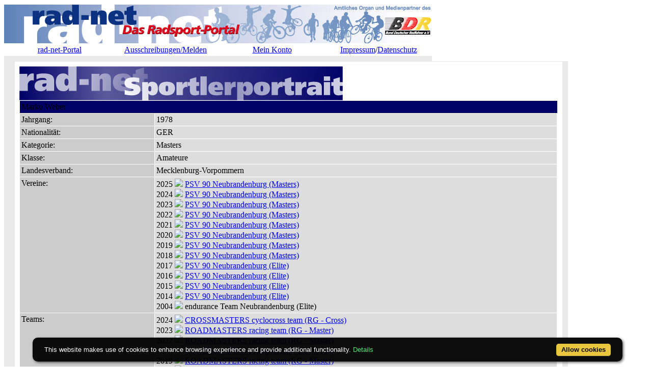

--- FILE ---
content_type: text/html; charset=ISO-8859-1
request_url: https://meldungen.rad-net.de/modules.php?name=Fahrerdetails&mid=4790&saisonpl=2021&mode=pl
body_size: 5346
content:
<!DOCTYPE HTML PUBLIC "-//W3C//DTD HTML 4.01 Transitional//EN">
<html>
<head>
<title>rad-net.de | Radsport | Radrennen | Ergebnisse | Bundesliga | Breitensport | Hallenradsport | Mountainbike | Querfeldein | BMX | Trial | Einrad</title>
<META HTTP-EQUIV="Content-Type" CONTENT="text/html; charset=ISO-8859-1">
<META HTTP-EQUIV="EXPIRES" CONTENT="0">
<META NAME="RESOURCE-TYPE" CONTENT="DOCUMENT">
<META NAME="DISTRIBUTION" CONTENT="GLOBAL">
<META NAME="AUTHOR" CONTENT="">
<META NAME="COPYRIGHT" CONTENT="Copyright (c) 1996-2026 by ">
<META NAME="KEYWORDS" CONTENT="Bund Deutscher Radfahrer,BDR,Radsport,Radrennen,Strassenrennen,Straßenrennen,Fahrrad,Radsportreisen,Radsporttermine,Rundfahrten,UCI,Radsportverband,Rad-Bundesliga,Hallenradsport,Mountainbike,Querfeldein,BMX,Trial,Einrad,Radsportjugend">
<META NAME="DESCRIPTION" CONTENT="rad-net.de - Das Radsport-Portal">
<META NAME="ROBOTS" CONTENT="NOARCHIVE">
<META NAME="REVISIT-AFTER" CONTENT="1 DAYS">
<META NAME="RATING" CONTENT="GENERAL">
<script src="/msfunctions.js" type="text/javascript" language="javascript"></script>
<link REL="shortcut icon" HREF="/themes/meldungen/images/favicon.ico" TYPE="image/x-icon">
<LINK REL="StyleSheet" HREF="/themes/meldungen/style/style_ed1.css?ver=2024091900" TYPE="text/css">
<script type='text/javascript' src='/modules/Forums/overlib.js'></script>
<script type="text/javascript" src="/assets/cookie-bar/cookiebar-latest.min.js?theme=flying&tracking=1&thirdparty=1&noGeoIp=1&privacyPage=%2Fmodules.php%3Fname%3Dhtml%26f%3Ddatenschutz.htm%26menuid%3D216"></script><!-- Piwik -->
<script type="text/javascript">
  var _paq = _paq || [];
  /* tracker methods like "setCustomDimension" should be called before "trackPageView" */
  _paq.push(['trackPageView']);
  _paq.push(['enableLinkTracking']);
  (function() {
    var u="//statistics.rad-net.de/";
    _paq.push(['setTrackerUrl', u+'piwik.php']);
    _paq.push(['setSiteId', '1']);
    var d=document, g=d.createElement('script'), s=d.getElementsByTagName('script')[0];
    g.type='text/javascript'; g.async=true; g.defer=true; g.src=u+'piwik.js'; s.parentNode.insertBefore(g,s);
  })();
</script>
<!-- End Piwik Code -->


</head>

<body onLoad="if (top!=self && (typeof top.location.startsWith == 'undefined' || !top.location.startsWith('https://statistics.rad-net.de'))) top.location='https://meldungen.rad-net.de/index.php';"><div id='overDiv' style='position:absolute; visibility:hidden; z-index: 1000;'></div>
<div id='4360844'></div>
<table border="0" id="rnmain" cellpadding="0" cellspacing="0" >
<tr><td width="100%">
<table border="0" cellpadding="0" id="rninner" cellspacing="0" width="840">
<tr><td width="100%">
<table border="0" cellpadding="0" cellspacing="0" width="840">
<tr><td width="100%" height="78" bgcolor="#FFFFFF">
<table border=0 width=100% cellpadding=0 cellspacing=0><tr><td align="center"><a href="https://www.rad-net.de"><img border="0" src="/html/images/banner_radnet3.jpg"></a></td></tr></table></td></tr>
<tr><td width="100%" height="19" valign="middle">
<table border=0 width=100% cellpadding=2 cellspacing=1 class="linkLeiste"><tr><td><td width="25%" align="center"><a href="https://www.rad-net.de/" class="toplink">rad-net-Portal</a></td>
<td width="25%" align="center"><a href="/modules.php?name=Ausschreibung" class="toplink">Ausschreibungen/Melden</a></td>
<td width="25%" align="center"><a href="/modules.php?name=Your_Account" class="toplink" name="tc_meinkonto">Mein Konto</a></td>
<td width="25%" align="center"><a href="https://www.rad-net.de/Impressum/D/Impressum.html" class="toplink">Impressum</a>/<a href="https://www.rad-net.de/Service/D/Datenschutz.html" class="toplink">Datenschutz</a></td>
</tr></table>
</td></tr><tr><td width="100%" height="10" bgcolor="#E9E9E9">
</td></tr></table>
</td></tr><tr><td width="100%"><table width='100%' cellspacing='0' cellpadding='0' border='0'><tr><td bgcolor='#E9E9E9'>
</td></tr></table><table width="840" cellpadding="0" bgcolor="#E9E9E9" cellspacing="0" border="0">
<tr valign="top">
<td><img src="themes/radnet/images/pixel.gif" width="10" height="1" border="0" alt=""></td>
<td width="152" bgcolor="#E9E9E9" valign="top">
</td><td><img src="themes/radnet/images/pixel.gif" width="10" height="1" border="0" alt=""></td><td width="100%">
<table class="table-fahrerdetails" width="100%" border="0" cellspacing="1" cellpadding="0" bgcolor="#E9E9E9"><tr><td>
<table width="100%" border="0" cellspacing="1" cellpadding="8" bgcolor="#ffffff"><tr><td>
<img class="radnet-theme-banner-img" src="html/images/banner_sportlerdatenblatt.jpg" border="0"><br><table width="100%" border="0" cellspacing="1" cellpadding="3" align="center"><tr valign="top" class="tr-colored-title" bgcolor="#000066">
<td align="left" colspan="3">
<font class="fname">Marko Weber</font></td>
</tr>
<tr valign="top">
<td width="25%" align="left" bgcolor="#cccccc"><font class="fdetails">Jahrgang:</font></td>
<td width="75%" align="left" bgcolor="#dddddd"><font class="fdetails">1978</font></td>
</tr>
<tr valign="top">
<td width="25%" align="left" bgcolor="#cccccc"><font class="fdetails">Nationalit&auml;t:</font></td>
<td width="75%" align="left" bgcolor="#dddddd"><font class="fdetails">GER</font></td>
</tr>
<tr valign="top">
<td width="25%" align="left" bgcolor="#cccccc"><font class="fdetails">Kategorie:</font></td>
<td width="75%" align="left" bgcolor="#dddddd"><font class="fdetails">Masters</font></td>
</tr>
<tr valign="top">
<td width="25%" align="left" bgcolor="#cccccc"><font class="fdetails">Klasse:</font></td>
<td width="75%" align="left" bgcolor="#dddddd"><font class="fdetails">Amateure</font></td>
</tr>
<tr valign="top">
<td width="25%" align="left" bgcolor="#cccccc"><font class="fdetails">Landesverband:</font></td>
<td width="75%" align="left" bgcolor="#dddddd"><font class="fdetails">Mecklenburg-Vorpommern</font></td>
</tr>
<tr valign="top">
<td width="25%" align="left" bgcolor="#cccccc"><font class="fdetails">Vereine:</font></td>
<td width="75%" align="left" bgcolor="#dddddd"><font class="fdetails">2025 <img src="images/arrow.gif" border="0">&nbsp;<a href="/modules.php?name=Verein&verein=1056">PSV 90 Neubrandenburg&nbsp;(Masters)</a><br>2024 <img src="images/arrow.gif" border="0">&nbsp;<a href="/modules.php?name=Verein&verein=1056">PSV 90 Neubrandenburg&nbsp;(Masters)</a><br>2023 <img src="images/arrow.gif" border="0">&nbsp;<a href="/modules.php?name=Verein&verein=1056">PSV 90 Neubrandenburg&nbsp;(Masters)</a><br>2022 <img src="images/arrow.gif" border="0">&nbsp;<a href="/modules.php?name=Verein&verein=1056">PSV 90 Neubrandenburg&nbsp;(Masters)</a><br>2021 <img src="images/arrow.gif" border="0">&nbsp;<a href="/modules.php?name=Verein&verein=1056">PSV 90 Neubrandenburg&nbsp;(Masters)</a><br>2020 <img src="images/arrow.gif" border="0">&nbsp;<a href="/modules.php?name=Verein&verein=1056">PSV 90 Neubrandenburg&nbsp;(Masters)</a><br>2019 <img src="images/arrow.gif" border="0">&nbsp;<a href="/modules.php?name=Verein&verein=1056">PSV 90 Neubrandenburg&nbsp;(Masters)</a><br>2018 <img src="images/arrow.gif" border="0">&nbsp;<a href="/modules.php?name=Verein&verein=1056">PSV 90 Neubrandenburg&nbsp;(Masters)</a><br>2017 <img src="images/arrow.gif" border="0">&nbsp;<a href="/modules.php?name=Verein&verein=1056">PSV 90 Neubrandenburg&nbsp;(Elite)</a><br>2016 <img src="images/arrow.gif" border="0">&nbsp;<a href="/modules.php?name=Verein&verein=1056">PSV 90 Neubrandenburg&nbsp;(Elite)</a><br>2015 <img src="images/arrow.gif" border="0">&nbsp;<a href="/modules.php?name=Verein&verein=1056">PSV 90 Neubrandenburg&nbsp;(Elite)</a><br>2014 <img src="images/arrow.gif" border="0">&nbsp;<a href="/modules.php?name=Verein&verein=1056">PSV 90 Neubrandenburg&nbsp;(Elite)</a><br>2004 <img src="images/arrow.gif" border="0">&nbsp;endurance Team Neubrandenburg&nbsp;(Elite)</font></td>
</tr>
<tr valign="top">
<td width="25%" align="left" bgcolor="#cccccc"><font class="fdetails">Teams:</font></td>
<td width="75%" align="left" bgcolor="#dddddd"><font class="fdetails">2024 <img src="images/arrow.gif" border="0">&nbsp;<a href="/modules.php?name=Team&saison=2024&recid=2528">CROSSMASTERS cyclocross team&nbsp;(RG - Cross)</a><br>2023 <img src="images/arrow.gif" border="0">&nbsp;<a href="/modules.php?name=Team&saison=2023&recid=2604">ROADMASTERS racing team&nbsp;(RG - Master)</a><br>2022 <img src="images/arrow.gif" border="0">&nbsp;<a href="/modules.php?name=Team&saison=2022&recid=2604">ROADMASTERS racing team&nbsp;(RG - Master)</a><br>2020 <img src="images/arrow.gif" border="0">&nbsp;<a href="/modules.php?name=Team&saison=2020&recid=2604">ROADMASTERS racing team&nbsp;(RG - Master)</a><br>2019 <img src="images/arrow.gif" border="0">&nbsp;<a href="/modules.php?name=Team&saison=2019&recid=2604">ROADMASTERS racing team&nbsp;(RG - Master)</a><br>2018 <img src="images/arrow.gif" border="0">&nbsp;<a href="/modules.php?name=Team&saison=2018&recid=2604">ROADMASTERS racing team&nbsp;(RG - Master)</a></font></td>
</tr>
<tr valign="top">
<td width="25%" align="left" bgcolor="#cccccc"><font class="fdetails">rad-net Rangliste:</font></td>
<td width="75%" align="left" bgcolor="#dddddd"><font class="fdetails">2024 <img src="images/arrow.gif" border="0">&nbsp;<a href="/modules.php?name=Fahrerdetails&mid=4790&saisonrl=2024&rltyp=1&rlid=1&mode=rl" title="Ranglistenverlauf ansehen">Platz 298, 39 Punkte</a>, <a href="/modules.php?name=Rangliste&saison=2024&rltyp=1&rlid=1&mode=rl" title="Rangliste Senioren 2024 ansehen">Senioren</a><br>2024 <img src="images/arrow.gif" border="0">&nbsp;<a href="/modules.php?name=Fahrerdetails&mid=4790&saisonrl=2024&rltyp=1&rlid=6&mode=rl" title="Ranglistenverlauf ansehen">Platz 1298, 2 Punkte</a>, <a href="/modules.php?name=Rangliste&saison=2024&rltyp=1&rlid=6&mode=rl" title="Rangliste Elite M&auml;nner 2024 ansehen">Elite M&auml;nner</a><br>2023 <img src="images/arrow.gif" border="0">&nbsp;<a href="/modules.php?name=Fahrerdetails&mid=4790&saisonrl=2023&rltyp=1&rlid=1&mode=rl" title="Ranglistenverlauf ansehen">Platz 188, 69 Punkte</a>, <a href="/modules.php?name=Rangliste&saison=2023&rltyp=1&rlid=1&mode=rl" title="Rangliste Senioren 2023 ansehen">Senioren</a><br>2022 <img src="images/arrow.gif" border="0">&nbsp;<a href="/modules.php?name=Fahrerdetails&mid=4790&saisonrl=2022&rltyp=1&rlid=1&mode=rl" title="Ranglistenverlauf ansehen">Platz 77, 126 Punkte</a>, <a href="/modules.php?name=Rangliste&saison=2022&rltyp=1&rlid=1&mode=rl" title="Rangliste Senioren 2022 ansehen">Senioren</a><br>2022 <img src="images/arrow.gif" border="0">&nbsp;<a href="/modules.php?name=Fahrerdetails&mid=4790&saisonrl=2022&rltyp=1&rlid=6&mode=rl" title="Ranglistenverlauf ansehen">Platz 747, 28 Punkte</a>, <a href="/modules.php?name=Rangliste&saison=2022&rltyp=1&rlid=6&mode=rl" title="Rangliste Elite M&auml;nner 2022 ansehen">Elite M&auml;nner</a><br>2021 <img src="images/arrow.gif" border="0">&nbsp;<a href="/modules.php?name=Fahrerdetails&mid=4790&saisonrl=2021&rltyp=1&rlid=1&mode=rl" title="Ranglistenverlauf ansehen">Platz 138, 40 Punkte</a>, <a href="/modules.php?name=Rangliste&saison=2021&rltyp=1&rlid=1&mode=rl" title="Rangliste Senioren 2021 ansehen">Senioren</a><br>2020 <img src="images/arrow.gif" border="0">&nbsp;<a href="/modules.php?name=Fahrerdetails&mid=4790&saisonrl=2020&rltyp=1&rlid=1&mode=rl" title="Ranglistenverlauf ansehen">Platz 58, 38 Punkte</a>, <a href="/modules.php?name=Rangliste&saison=2020&rltyp=1&rlid=1&mode=rl" title="Rangliste Senioren 2020 ansehen">Senioren</a><br>2019 <img src="images/arrow.gif" border="0">&nbsp;<a href="/modules.php?name=Fahrerdetails&mid=4790&saisonrl=2019&rltyp=1&rlid=1&mode=rl" title="Ranglistenverlauf ansehen">Platz 221, 60 Punkte</a>, <a href="/modules.php?name=Rangliste&saison=2019&rltyp=1&rlid=1&mode=rl" title="Rangliste Senioren 2019 ansehen">Senioren</a><br>2019 <img src="images/arrow.gif" border="0">&nbsp;<a href="/modules.php?name=Fahrerdetails&mid=4790&saisonrl=2019&rltyp=1&rlid=6&mode=rl" title="Ranglistenverlauf ansehen">Platz 1173, 5 Punkte</a>, <a href="/modules.php?name=Rangliste&saison=2019&rltyp=1&rlid=6&mode=rl" title="Rangliste Elite M&auml;nner 2019 ansehen">Elite M&auml;nner</a><br>2018 <img src="images/arrow.gif" border="0">&nbsp;<a href="/modules.php?name=Fahrerdetails&mid=4790&saisonrl=2018&rltyp=1&rlid=1&mode=rl" title="Ranglistenverlauf ansehen">Platz 226, 41 Punkte</a>, <a href="/modules.php?name=Rangliste&saison=2018&rltyp=1&rlid=1&mode=rl" title="Rangliste Senioren 2018 ansehen">Senioren</a><br>2016 <img src="images/arrow.gif" border="0">&nbsp;<a href="/modules.php?name=Fahrerdetails&mid=4790&saisonrl=2016&rltyp=1&rlid=6&mode=rl" title="Ranglistenverlauf ansehen">Platz 351, 22 Punkte</a>, <a href="/modules.php?name=Rangliste&saison=2016&rltyp=1&rlid=6&mode=rl" title="Rangliste Elite M&auml;nner 2016 ansehen">Elite M&auml;nner</a></font></td>
</tr>
<tr valign="top">
<td width="25%" align="left" bgcolor="#cccccc"><font class="fdetails">Platzierungen in <a href="#"  onMouseOver="return overlib('<table><tr><td><b>Strasse:</b></td><td>01.11.2025 - 31.10.2026</td></tr><tr><td><b>Bahn:</b></td><td>01.01.2026 - 31.12.2026</td></tr><tr><td><b>MTB:</b></td><td>01.01.2026 - 31.12.2026</td></tr><tr><td><b>Cross:</b></td><td>01.10.2025 - 28.02.2026</table>', CAPTION, 'rad-net Info: Saison 2026', STATUS, '#', LEFT, FGCOLOR, '#fcfcfc', BGCOLOR, '#0080C0', CAPCOLOR, '#ffffff', WIDTH, 250, BORDER, 3, CLOSETEXT, 'Close', CAPICON, 'images/forum/question.gif');"  onMouseOut="nd();" ><font class="fdetails">Saison</font></a>:</font></td>
<td width="75%" align="left" bgcolor="#dddddd"><font class="fdetails">2024 <img src="/images/arrow.gif" border="0">&nbsp;<a href="/modules.php?name=Fahrerdetails&mid=4790&saisonpl=2024&mode=pl" title="Platzierungen 2024 ansehen">11 Platzierungen (2-15)</a><br>2023 <img src="/images/arrow.gif" border="0">&nbsp;<a href="/modules.php?name=Fahrerdetails&mid=4790&saisonpl=2023&mode=pl" title="Platzierungen 2023 ansehen">18 Platzierungen (2-15)</a><br>2022 <img src="/images/arrow.gif" border="0">&nbsp;<a href="/modules.php?name=Fahrerdetails&mid=4790&saisonpl=2022&mode=pl" title="Platzierungen 2022 ansehen">2 Siege, 20 Platzierungen (2-15)</a><br>2021 <img src="/images/arrow.gif" border="0">&nbsp;<a href="/modules.php?name=Fahrerdetails&mid=4790&saisonpl=2021&mode=pl" title="Platzierungen 2021 ansehen">5 Siege, 7 Platzierungen (2-15)</a><br>2020 <img src="/images/arrow.gif" border="0">&nbsp;<a href="/modules.php?name=Fahrerdetails&mid=4790&saisonpl=2020&mode=pl" title="Platzierungen 2020 ansehen">2 Siege, 7 Platzierungen (2-15)</a><br>2019 <img src="/images/arrow.gif" border="0">&nbsp;<a href="/modules.php?name=Fahrerdetails&mid=4790&saisonpl=2019&mode=pl" title="Platzierungen 2019 ansehen">3 Siege, 27 Platzierungen (2-15)</a><br>2018 <img src="/images/arrow.gif" border="0">&nbsp;<a href="/modules.php?name=Fahrerdetails&mid=4790&saisonpl=2018&mode=pl" title="Platzierungen 2018 ansehen">2 Siege, 13 Platzierungen (2-15)</a><br>2017 <img src="/images/arrow.gif" border="0">&nbsp;<a href="/modules.php?name=Fahrerdetails&mid=4790&saisonpl=2017&mode=pl" title="Platzierungen 2017 ansehen">1 Sieg, 9 Platzierungen (2-15)</a><br>2016 <img src="/images/arrow.gif" border="0">&nbsp;<a href="/modules.php?name=Fahrerdetails&mid=4790&saisonpl=2016&mode=pl" title="Platzierungen 2016 ansehen">11 Platzierungen (2-15)</a><br>2015 <img src="/images/arrow.gif" border="0">&nbsp;<a href="/modules.php?name=Fahrerdetails&mid=4790&saisonpl=2015&mode=pl" title="Platzierungen 2015 ansehen">1 Sieg, 5 Platzierungen (2-15)</a><br>2014 <img src="/images/arrow.gif" border="0">&nbsp;<a href="/modules.php?name=Fahrerdetails&mid=4790&saisonpl=2014&mode=pl" title="Platzierungen 2014 ansehen">2 Platzierungen (2-15)</a></font></td>
</tr>
</table>
<br><p align="center"><a href="javascript:history.back()"><font class="detail">Zur&uuml;ck</font></a><br><br>
<a href="/modules.php?name=Fahrerdetails"><font class="detail">Zur Fahrer-&Uuml;bersicht</font></a><br><br>
<a href="/modules.php?name=Team"><font class="detail">Zur Team-&Uuml;bersicht</font></a>
</p>
</td></tr></table></td></tr></table>
<br><table class="table-fahrerdetails-ergebnisse" width="100%" border="0" cellspacing="1" cellpadding="0" bgcolor="#E9E9E9"><tr><td>
<table width="100%" border="0" cellspacing="1" cellpadding="8" bgcolor="#ffffff"><tr><td>
<center><font class="title"><i><b>Platzierungen in Saison 2021</b></i></font><br><br></center>
<br><font class="detail"><a href="#"  onMouseOver="return overlib('<table><tr><td><b>Straße:</b></td><td>16.11.2020 - 31.10.2021</td></tr><tr><td><b>Bahn:</b></td><td>01.01.2021 - 31.12.2021</td></tr><tr><td><b>MTB:</b></td><td>01.01.2021 - 31.12.2021</td></tr><tr><td><b>Cross:</b></td><td>01.10.2020 - 28.02.2021</table>', CAPTION, 'rad-net Info: Saison 2021', STATUS, '#', LEFT, FGCOLOR, '#fcfcfc', BGCOLOR, '#0080C0', CAPCOLOR, '#ffffff', WIDTH, 250, BORDER, 3, CLOSETEXT, 'Close', CAPICON, 'images/forum/question.gif');"  onMouseOut="nd();" ><font class="detail">Saison</font></a>:&nbsp;&nbsp;&nbsp;<a href="/modules.php?name=Fahrerdetails&mid=4790&saisonpl=2026&mode=pl"><font class="detail">2026</font></a>&nbsp;&nbsp;&nbsp;<a href="/modules.php?name=Fahrerdetails&mid=4790&saisonpl=2025&mode=pl"><font class="detail">2025</font></a>&nbsp;&nbsp;&nbsp;<a href="/modules.php?name=Fahrerdetails&mid=4790&saisonpl=2024&mode=pl"><font class="detail">2024</font></a>&nbsp;&nbsp;&nbsp;<a href="/modules.php?name=Fahrerdetails&mid=4790&saisonpl=2023&mode=pl"><font class="detail">2023</font></a>&nbsp;&nbsp;&nbsp;<a href="/modules.php?name=Fahrerdetails&mid=4790&saisonpl=2022&mode=pl"><font class="detail">2022</font></a>&nbsp;&nbsp;&nbsp;2021&nbsp;&nbsp;<a href="/modules.php?name=Fahrerdetails&mid=4790&saisonpl=2020&mode=pl"><font class="detail">2020</font></a>&nbsp;&nbsp;&nbsp;<a href="/modules.php?name=Fahrerdetails&mid=4790&saisonpl=2019&mode=pl"><font class="detail">2019</font></a>&nbsp;&nbsp;&nbsp;<a href="/modules.php?name=Fahrerdetails&mid=4790&saisonpl=2018&mode=pl"><font class="detail">2018</font></a>&nbsp;&nbsp;&nbsp;<a href="/modules.php?name=Fahrerdetails&mid=4790&saisonpl=2017&mode=pl"><font class="detail">2017</font></a>&nbsp;&nbsp;&nbsp;<a href="/modules.php?name=Fahrerdetails&mid=4790&saisonpl=2016&mode=pl"><font class="detail">2016</font></a>&nbsp;&nbsp;&nbsp;<a href="/modules.php?name=Fahrerdetails&mid=4790&saisonpl=2015&mode=pl"><font class="detail">2015</font></a>&nbsp;&nbsp;&nbsp;<a href="/modules.php?name=Fahrerdetails&mid=4790&saisonpl=2014&mode=pl"><font class="detail">2014</font></a>&nbsp;&nbsp;&nbsp;<a href="/modules.php?name=Fahrerdetails&mid=4790&saisonpl=2013&mode=pl"><font class="detail">2013</font></a>&nbsp;&nbsp;&nbsp;<a href="/modules.php?name=Fahrerdetails&mid=4790&saisonpl=2012&mode=pl"><font class="detail">2012</font></a>&nbsp;&nbsp;&nbsp;<a href="/modules.php?name=Fahrerdetails&mid=4790&saisonpl=2011&mode=pl"><font class="detail">2011</font></a>&nbsp;&nbsp;&nbsp;<a href="/modules.php?name=Fahrerdetails&mid=4790&saisonpl=2010&mode=pl"><font class="detail">2010</font></a>&nbsp;&nbsp;&nbsp;<a href="/modules.php?name=Fahrerdetails&mid=4790&saisonpl=2009&mode=pl"><font class="detail">2009</font></a>&nbsp;&nbsp;&nbsp;<a href="/modules.php?name=Fahrerdetails&mid=4790&saisonpl=2008&mode=pl"><font class="detail">2008</font></a>&nbsp;&nbsp;&nbsp;<a href="/modules.php?name=Fahrerdetails&mid=4790&saisonpl=2007&mode=pl"><font class="detail">2007</font></a>&nbsp;&nbsp;&nbsp;<a href="/modules.php?name=Fahrerdetails&mid=4790&saisonpl=2006&mode=pl"><font class="detail">2006</font></a>&nbsp;&nbsp;&nbsp;<a href="/modules.php?name=Fahrerdetails&mid=4790&saisonpl=2005&mode=pl"><font class="detail">2005</font></a>&nbsp;&nbsp;&nbsp;<a href="/modules.php?name=Fahrerdetails&mid=4790&saisonpl=2004&mode=pl"><font class="detail">2004</font></a>&nbsp;</font><br><br>
<table border="0" cellspacing="1" cellpadding="3" align="center" valign="top" width="100%">
<tr align="left">
<td align="left"><font class="detail">12 Eintr&auml;ge gefunden ...</font></td><td align="right"><font class="detail">Seite 1 von 1</font></td></tr>
</table>
<table border="0" cellspacing="1" cellpadding="3" align="center" valign="top" width="100%">
<tr bgcolor="#E9E9E9" align="left">
<td align="center"><font class="detail">&nbsp;<b>Datum</b></font></td>
<td align="center"><font class="detail">&nbsp;<b>Ort</b></font></td>
<td align="center"><font class="detail">&nbsp;<b>Veranstaltung</b></font></td>
<td align="center"><font class="detail">&nbsp;<b>Platz</b></font></td>
<td align="center"><font class="detail">&nbsp;<b>Kat.</b></font></td>
<td align="center"><font class="detail">&nbsp;<b>Typ</b></font></td>
<td align="center"><font class="detail">&nbsp;<b>Pkt.</b></font></td>
<td align="center"><img src="images/blue.gif" border="0" title="Aufstieg bzw. Klassenerhalt"></td>
</tr>
<tr bgcolor="#CCCCCC" align="left" onmouseover="setPointer(this, 0, 'over', '#CCCCCC', '#CCFFCC', '#FFCC99');"  onmouseout="setPointer(this, 0, 'out', '#CCCCCC', '#CCFFCC', '#FFCC99');"  onmousedown="setPointer(this, 0, 'click', '#CCCCCC', '#CCFFCC', '#FFCC99');"><td align="left"><font class="detail">26.09.2021</font></td>
<td align="left"><font class="detail">Loitz</font></td>
<td align="left"><a href="modules.php?name=Ausschreibung&mode=erg_detail&ID_Veranstaltung=35537&groupid=35537.4.177519.1"><font class="detail">Ullmax Radsporttag</font></a></td>
<td align="right"><font class="detail">7</font></td>
<td align="left"><font class="detail">4.32</font></td>
<td align="left"><font class="detail">RR</font></td>
<td align="center"><font class="detail">9</font></td>
<td align="center"></td>
</tr>
<tr bgcolor="#DDDDDD" align="left" onmouseover="setPointer(this, 1, 'over', '#DDDDDD', '#CCFFCC', '#FFCC99');"  onmouseout="setPointer(this, 1, 'out', '#DDDDDD', '#CCFFCC', '#FFCC99');"  onmousedown="setPointer(this, 1, 'click', '#DDDDDD', '#CCFFCC', '#FFCC99');"><td align="left"><font class="detail">25.09.2021</font></td>
<td align="left"><font class="detail">Trollenhagen</font></td>
<td align="left"><a href="modules.php?name=Ausschreibung&mode=erg_detail&ID_Veranstaltung=35711&groupid=35711.2.177639.1"><font class="detail">Airport Race</font></a></td>
<td align="right"><font class="detail">13</font></td>
<td align="left"><font class="detail">3.24</font></td>
<td align="left"><font class="detail">SR</font></td>
<td align="center"><font class="detail">3</font></td>
<td align="center"></td>
</tr>
<tr bgcolor="#ACB0CD" align="left" onmouseover="setPointer(this, 2, 'over', '#ACB0CD', '#CCFFCC', '#FFCC99');"  onmouseout="setPointer(this, 2, 'out', '#ACB0CD', '#CCFFCC', '#FFCC99');"  onmousedown="setPointer(this, 2, 'click', '#ACB0CD', '#CCFFCC', '#FFCC99');"><td align="left"><font class="detail">19.09.2021</font></td>
<td align="left"><font class="detail">Rostock-Südstadt</font></td>
<td align="left"><a href="modules.php?name=Ausschreibung&mode=erg_detail&ID_Veranstaltung=35881&groupid=35881.4.177840.3"><font class="detail">Bahncup MEV 2021</font></a></td>
<td align="right"><font class="detail">1</font></td>
<td align="left"><font class="detail"></font></td>
<td align="left"><font class="detail">Omnium</font></td>
<td align="center"><font class="detail"></font></td>
<td align="center"></td>
</tr>
<tr bgcolor="#ACB0CD" align="left" onmouseover="setPointer(this, 3, 'over', '#ACB0CD', '#CCFFCC', '#FFCC99');"  onmouseout="setPointer(this, 3, 'out', '#ACB0CD', '#CCFFCC', '#FFCC99');"  onmousedown="setPointer(this, 3, 'click', '#ACB0CD', '#CCFFCC', '#FFCC99');"><td align="left"><font class="detail">22.08.2021</font></td>
<td align="left"><font class="detail">Rostock-Südstadt</font></td>
<td align="left"><a href="modules.php?name=Ausschreibung&mode=erg_detail&ID_Veranstaltung=35543&groupid=35543.7.177141.3"><font class="detail">LV-Meisterschaften Bahn und Omnium 2021 (MEV)</font></a></td>
<td align="right"><font class="detail">1</font></td>
<td align="left"><font class="detail"></font></td>
<td align="left"><font class="detail">Punktefahren</font></td>
<td align="center"><font class="detail"></font></td>
<td align="center"></td>
</tr>
<tr bgcolor="#ACB0CD" align="left" onmouseover="setPointer(this, 4, 'over', '#ACB0CD', '#CCFFCC', '#FFCC99');"  onmouseout="setPointer(this, 4, 'out', '#ACB0CD', '#CCFFCC', '#FFCC99');"  onmousedown="setPointer(this, 4, 'click', '#ACB0CD', '#CCFFCC', '#FFCC99');"><td align="left"><font class="detail">22.08.2021</font></td>
<td align="left"><font class="detail">Rostock-Südstadt</font></td>
<td align="left"><a href="modules.php?name=Ausschreibung&mode=erg_detail&ID_Veranstaltung=35543&groupid=35543.3.177137.3"><font class="detail">LV-Meisterschaften Bahn und Omnium 2021 (MEV)</font></a></td>
<td align="right"><font class="detail">1</font></td>
<td align="left"><font class="detail"></font></td>
<td align="left"><font class="detail">Omnium</font></td>
<td align="center"><font class="detail"></font></td>
<td align="center"></td>
</tr>
<tr bgcolor="#DDDDDD" align="left" onmouseover="setPointer(this, 5, 'over', '#DDDDDD', '#CCFFCC', '#FFCC99');"  onmouseout="setPointer(this, 5, 'out', '#DDDDDD', '#CCFFCC', '#FFCC99');"  onmousedown="setPointer(this, 5, 'click', '#DDDDDD', '#CCFFCC', '#FFCC99');"><td align="left"><font class="detail">21.08.2021</font></td>
<td align="left"><font class="detail">Rostock-Südstadt</font></td>
<td align="left"><a href="modules.php?name=Ausschreibung&mode=erg_detail&ID_Veranstaltung=35543&groupid=35543.15.177149.3"><font class="detail">LV-Meisterschaften Bahn und Omnium 2021 (MEV)</font></a></td>
<td align="right"><font class="detail">2</font></td>
<td align="left"><font class="detail"></font></td>
<td align="left"><font class="detail">Zeitfahren</font></td>
<td align="center"><font class="detail"></font></td>
<td align="center"></td>
</tr>
<tr bgcolor="#ACB0CD" align="left" onmouseover="setPointer(this, 6, 'over', '#ACB0CD', '#CCFFCC', '#FFCC99');"  onmouseout="setPointer(this, 6, 'out', '#ACB0CD', '#CCFFCC', '#FFCC99');"  onmousedown="setPointer(this, 6, 'click', '#ACB0CD', '#CCFFCC', '#FFCC99');"><td align="left"><font class="detail">21.08.2021</font></td>
<td align="left"><font class="detail">Rostock-Südstadt</font></td>
<td align="left"><a href="modules.php?name=Ausschreibung&mode=erg_detail&ID_Veranstaltung=35543&groupid=35543.11.177145.3"><font class="detail">LV-Meisterschaften Bahn und Omnium 2021 (MEV)</font></a></td>
<td align="right"><font class="detail">1</font></td>
<td align="left"><font class="detail"></font></td>
<td align="left"><font class="detail">Sprint (Fliegerrennen)</font></td>
<td align="center"><font class="detail"></font></td>
<td align="center"></td>
</tr>
<tr bgcolor="#DDDDDD" align="left" onmouseover="setPointer(this, 7, 'over', '#DDDDDD', '#CCFFCC', '#FFCC99');"  onmouseout="setPointer(this, 7, 'out', '#DDDDDD', '#CCFFCC', '#FFCC99');"  onmousedown="setPointer(this, 7, 'click', '#DDDDDD', '#CCFFCC', '#FFCC99');"><td align="left"><font class="detail">15.08.2021</font></td>
<td align="left"><font class="detail">Neubrandenburg</font></td>
<td align="left"><a href="modules.php?name=Ausschreibung&mode=erg_detail&ID_Veranstaltung=35710&groupid=35710.4.176729.1"><font class="detail">Rund um das Bethanien Center</font></a></td>
<td align="right"><font class="detail">11</font></td>
<td align="left"><font class="detail">4.24</font></td>
<td align="left"><font class="detail">RR</font></td>
<td align="center"><font class="detail">5</font></td>
<td align="center"></td>
</tr>
<tr bgcolor="#ACB0CD" align="left" onmouseover="setPointer(this, 8, 'over', '#ACB0CD', '#CCFFCC', '#FFCC99');"  onmouseout="setPointer(this, 8, 'out', '#ACB0CD', '#CCFFCC', '#FFCC99');"  onmousedown="setPointer(this, 8, 'click', '#ACB0CD', '#CCFFCC', '#FFCC99');"><td align="left"><font class="detail">14.08.2021</font></td>
<td align="left"><font class="detail">Trollenhagen</font></td>
<td align="left"><a href="modules.php?name=Ausschreibung&mode=erg_detail&ID_Veranstaltung=35629&groupid=35629.6.176551.1"><font class="detail">LV-Meisterschaften Einzelzeitfahren MEV </font></a></td>
<td align="right"><font class="detail">1</font></td>
<td align="left"><font class="detail">3.21</font></td>
<td align="left"><font class="detail">EZF</font></td>
<td align="center"><font class="detail">10</font></td>
<td align="center"></td>
</tr>
<tr bgcolor="#DDDDDD" align="left" onmouseover="setPointer(this, 9, 'over', '#DDDDDD', '#CCFFCC', '#FFCC99');"  onmouseout="setPointer(this, 9, 'out', '#DDDDDD', '#CCFFCC', '#FFCC99');"  onmousedown="setPointer(this, 9, 'click', '#DDDDDD', '#CCFFCC', '#FFCC99');"><td align="left"><font class="detail">04.07.2021</font></td>
<td align="left"><font class="detail">Rieps</font></td>
<td align="left"><a href="modules.php?name=Ausschreibung&mode=erg_detail&ID_Veranstaltung=35545&groupid=35545.4.175832.1"><font class="detail">LVM 1er-Straße Mecklenburg-Vorpommern - 23. Großer Preis zu Lübeck</font></a></td>
<td align="right"><font class="detail">2</font></td>
<td align="left"><font class="detail">3.21</font></td>
<td align="left"><font class="detail">SR</font></td>
<td align="center"><font class="detail">13</font></td>
<td align="center"></td>
</tr>
<tr bgcolor="#CCCCCC" align="left" onmouseover="setPointer(this, 10, 'over', '#CCCCCC', '#CCFFCC', '#FFCC99');"  onmouseout="setPointer(this, 10, 'out', '#CCCCCC', '#CCFFCC', '#FFCC99');"  onmousedown="setPointer(this, 10, 'click', '#CCCCCC', '#CCFFCC', '#FFCC99');"><td align="left"><font class="detail">01.11.2020</font></td>
<td align="left"><font class="detail">Dirt Force Bike Park, Mühlendamm</font></td>
<td align="left"><a href="modules.php?name=Ausschreibung&mode=erg_detail&ID_Veranstaltung=34924&groupid=34924.6.174873.1"><font class="detail">Radcross Neubrandenburg mit LV-Meisterschaft U11 u. U13</font></a></td>
<td align="right"><font class="detail">12</font></td>
<td align="left"><font class="detail"></font></td>
<td align="left"><font class="detail"></font></td>
<td align="center"><font class="detail"></font></td>
<td align="center"></td>
</tr>
<tr bgcolor="#DDDDDD" align="left" onmouseover="setPointer(this, 11, 'over', '#DDDDDD', '#CCFFCC', '#FFCC99');"  onmouseout="setPointer(this, 11, 'out', '#DDDDDD', '#CCFFCC', '#FFCC99');"  onmousedown="setPointer(this, 11, 'click', '#DDDDDD', '#CCFFCC', '#FFCC99');"><td align="left"><font class="detail">11.10.2020</font></td>
<td align="left"><font class="detail">Blankenfelde</font></td>
<td align="left"><a href="modules.php?name=Ausschreibung&mode=erg_detail&ID_Veranstaltung=34510&groupid=34510.7.174435.2"><font class="detail">1. Lauf Shop4cross Cup</font></a></td>
<td align="right"><font class="detail">7</font></td>
<td align="left"><font class="detail"></font></td>
<td align="left"><font class="detail"></font></td>
<td align="center"><font class="detail"></font></td>
<td align="center"></td>
</tr>
</table>
<p align="center"><a href="modules.php?name=html&f=disziplinen/ranglisten/uebersicht.htm"><font class="detail">Zur Ranglisten-&Uuml;bersicht</font></a></p>
<br><font class="detail"><i><br>Alle Angaben sind ohne Gew&auml;hr.</i></font></td></tr></table></td></tr></table>
<table width="100%"><tr><td align="right" valign="bottom"></td>
</tr></table><br></td><td colspan="2"><img src="themes/radnet/images/pixel.gif" width="10" height="1" border="0" alt=""><br><br></td></tr></table>
</tr><tr class="footmsg"><td><br><center><font class="footmsg">
Wir machen ausdrücklich darauf aufmerksam, das unsere Seiten urheberrechtlich geschützt sind und ausschließlich zur persönlichen Information des Nutzers dienen.
Jegliche Verwertung, Vervielfältigung, Weiterverbreitung oder Speicherung in Datenbanken unserer zur Verfügung gestellten Informationen sowie gewerbliche Nutzung sind untersagt bzw. benötigen eine schriftliche Genehmigung.<br>
<br>Erstellung der Seite: 0.044 Sekunden&nbsp;&nbsp;(radnet)<br>
</font>
</center></td></tr></table>
</td></tr></table><div id='4360846'></div>
<div class="clear"></div>

<!-- Overlay OK -->
<div id='4360843'></div>
<!-- Google Analytics --><script type="text/javascript">var _gaq = _gaq || [];  _gaq.push(['_setAccount', 'UA-17663566-1']);  _gaq.push(['_setDomainName', '.rad-net.de']);  _gaq.push(['_trackPageview']);  (function() {    var ga = document.createElement('script'); ga.type = 'text/javascript'; ga.async = true;    ga.src = ('https:' == document.location.protocol ? 'https://ssl' : 'http://www') + '.google-analytics.com/ga.js';    var s = document.getElementsByTagName('script')[0]; s.parentNode.insertBefore(ga, s);  })();</script><!-- End Google Analytics -->
</body>
</html>